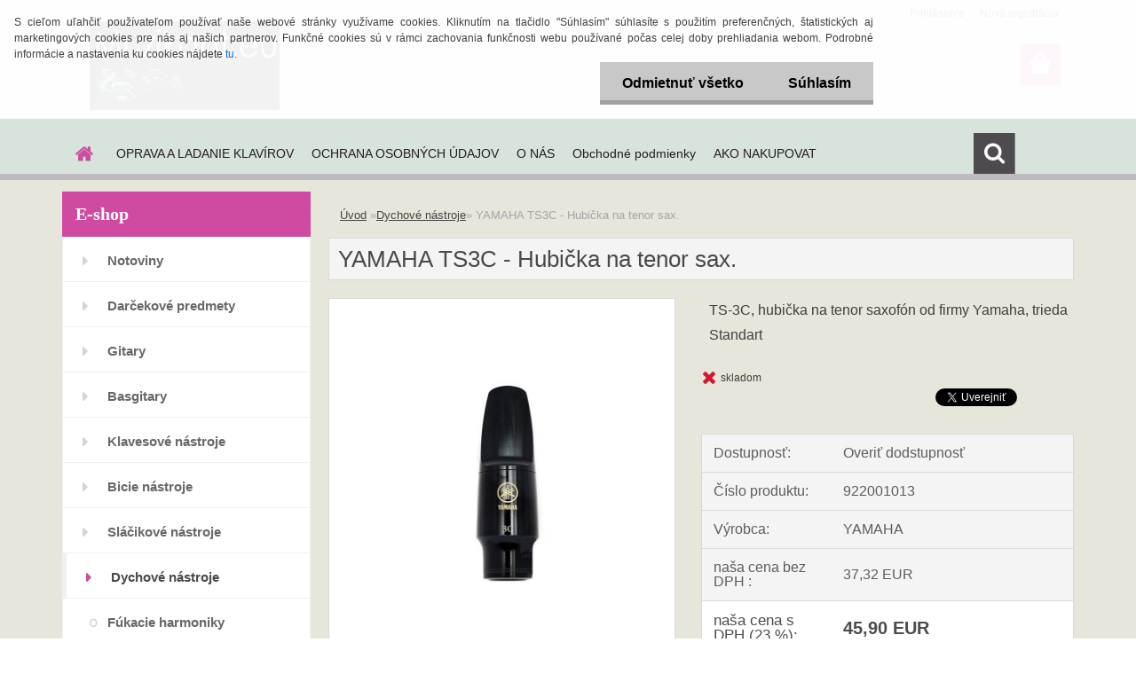

--- FILE ---
content_type: text/html; charset=utf-8
request_url: https://www.muzikant.eu/muzikant/eshop/4-1-Dychove-nastroje/0/5/1188-YAMAHA-TS3C-Hubicka-na-tenor-sax
body_size: 18415
content:

    <!DOCTYPE html>
    <html xmlns:og="http://ogp.me/ns#" xmlns:fb="http://www.facebook.com/2008/fbml" lang="sk" class="tmpl__3rs13">
      <head>
          <script>
              window.cookie_preferences = getCookieSettings('cookie_preferences');
              window.cookie_statistics = getCookieSettings('cookie_statistics');
              window.cookie_marketing = getCookieSettings('cookie_marketing');

              function getCookieSettings(cookie_name) {
                  if (document.cookie.length > 0)
                  {
                      cookie_start = document.cookie.indexOf(cookie_name + "=");
                      if (cookie_start != -1)
                      {
                          cookie_start = cookie_start + cookie_name.length + 1;
                          cookie_end = document.cookie.indexOf(";", cookie_start);
                          if (cookie_end == -1)
                          {
                              cookie_end = document.cookie.length;
                          }
                          return unescape(document.cookie.substring(cookie_start, cookie_end));
                      }
                  }
                  return false;
              }
          </script>
                    <script async src="https://www.googletagmanager.com/gtag/js?id=K4S6ZZ3"></script>
                            <script>
                    window.dataLayer = window.dataLayer || [];
                    function gtag(){dataLayer.push(arguments)};
                    gtag('consent', 'default', {
                        'ad_storage': String(window.cookie_marketing) !== 'false' ? 'granted' : 'denied',
                        'analytics_storage': String(window.cookie_statistics) !== 'false' ? 'granted' : 'denied',
                        'ad_personalization': String(window.cookie_statistics) !== 'false' ? 'granted' : 'denied',
                        'ad_user_data': String(window.cookie_statistics) !== 'false' ? 'granted' : 'denied'
                    });
                    dataLayer.push({
                        'event': 'default_consent'
                    });
                </script>
                    <script>(function(w,d,s,l,i){w[l]=w[l]||[];w[l].push({'gtm.start':
          new Date().getTime(),event:'gtm.js'});var f=d.getElementsByTagName(s)[0],
        j=d.createElement(s),dl=l!='dataLayer'?'&l='+l:'';j.async=true;j.src=
        'https://www.googletagmanager.com/gtm.js?id='+i+dl;f.parentNode.insertBefore(j,f);
      })(window,document,'script','dataLayer','GTM-K4S6ZZ3');
        window.dataLayer = window.dataLayer || [];
        window.dataLayer.push({
            event: 'eec.pageview',
            clientIP: '18.224.251.XX'
        });

    </script>
            <title>Dychové nástroje | YAMAHA TS3C - Hubička na tenor sax. | Muzikant.eu -  hudobné nástroje, ladenie a oprava klavírov </title>
        <script type="text/javascript">var action_unavailable='action_unavailable';var id_language = 'sk';var id_country_code = 'SK';var language_code = 'sk-SK';var path_request = '/request.php';var type_request = 'POST';var cache_break = "2519"; var enable_console_debug = false; var enable_logging_errors = false;var administration_id_language = 'sk';var administration_id_country_code = 'SK';</script>          <script type="text/javascript" src="//ajax.googleapis.com/ajax/libs/jquery/1.8.3/jquery.min.js"></script>
          <script type="text/javascript" src="//code.jquery.com/ui/1.12.1/jquery-ui.min.js" ></script>
                  <script src="/wa_script/js/jquery.hoverIntent.minified.js?_=2025-01-22-11-52" type="text/javascript"></script>
        <script type="text/javascript" src="/admin/jscripts/jquery.qtip.min.js?_=2025-01-22-11-52"></script>
                  <script src="/wa_script/js/jquery.selectBoxIt.min.js?_=2025-01-22-11-52" type="text/javascript"></script>
                  <script src="/wa_script/js/bs_overlay.js?_=2025-01-22-11-52" type="text/javascript"></script>
        <script src="/wa_script/js/bs_design.js?_=2025-01-22-11-52" type="text/javascript"></script>
        <script src="/admin/jscripts/wa_translation.js?_=2025-01-22-11-52" type="text/javascript"></script>
        <link rel="stylesheet" type="text/css" href="/css/jquery.selectBoxIt.wa_script.css?_=2025-01-22-11-52" media="screen, projection">
        <link rel="stylesheet" type="text/css" href="/css/jquery.qtip.lupa.css?_=2025-01-22-11-52">
        
                  <script src="/wa_script/js/jquery.colorbox-min.js?_=2025-01-22-11-52" type="text/javascript"></script>
          <link rel="stylesheet" type="text/css" href="/css/colorbox.css?_=2025-01-22-11-52">
          <script type="text/javascript">
            jQuery(document).ready(function() {
              (function() {
                function createGalleries(rel) {
                  var regex = new RegExp(rel + "\\[(\\d+)]"),
                      m, group = "g_" + rel, groupN;
                  $("a[rel*=" + rel + "]").each(function() {
                    m = regex.exec(this.getAttribute("rel"));
                    if(m) {
                      groupN = group + m[1];
                    } else {
                      groupN = group;
                    }
                    $(this).colorbox({
                      rel: groupN,
                      slideshow:true,
                       maxWidth: "85%",
                       maxHeight: "85%",
                       returnFocus: false
                    });
                  });
                }
                createGalleries("lytebox");
                createGalleries("lyteshow");
              })();
            });</script>
          <script type="text/javascript">
      function init_products_hovers()
      {
        jQuery(".product").hoverIntent({
          over: function(){
            jQuery(this).find(".icons_width_hack").animate({width: "130px"}, 300, function(){});
          } ,
          out: function(){
            jQuery(this).find(".icons_width_hack").animate({width: "10px"}, 300, function(){});
          },
          interval: 40
        });
      }
      jQuery(document).ready(function(){

        jQuery(".param select, .sorting select").selectBoxIt();

        jQuery(".productFooter").click(function()
        {
          var $product_detail_link = jQuery(this).parent().find("a:first");

          if($product_detail_link.length && $product_detail_link.attr("href"))
          {
            window.location.href = $product_detail_link.attr("href");
          }
        });
        init_products_hovers();
        
        ebar_details_visibility = {};
        ebar_details_visibility["user"] = false;
        ebar_details_visibility["basket"] = false;

        ebar_details_timer = {};
        ebar_details_timer["user"] = setTimeout(function(){},100);
        ebar_details_timer["basket"] = setTimeout(function(){},100);

        function ebar_set_show($caller)
        {
          var $box_name = $($caller).attr("id").split("_")[0];

          ebar_details_visibility["user"] = false;
          ebar_details_visibility["basket"] = false;

          ebar_details_visibility[$box_name] = true;

          resolve_ebar_set_visibility("user");
          resolve_ebar_set_visibility("basket");
        }

        function ebar_set_hide($caller)
        {
          var $box_name = $($caller).attr("id").split("_")[0];

          ebar_details_visibility[$box_name] = false;

          clearTimeout(ebar_details_timer[$box_name]);
          ebar_details_timer[$box_name] = setTimeout(function(){resolve_ebar_set_visibility($box_name);},300);
        }

        function resolve_ebar_set_visibility($box_name)
        {
          if(   ebar_details_visibility[$box_name]
             && jQuery("#"+$box_name+"_detail").is(":hidden"))
          {
            jQuery("#"+$box_name+"_detail").slideDown(300);
          }
          else if(   !ebar_details_visibility[$box_name]
                  && jQuery("#"+$box_name+"_detail").not(":hidden"))
          {
            jQuery("#"+$box_name+"_detail").slideUp(0, function() {
              $(this).css({overflow: ""});
            });
          }
        }

        
        jQuery("#user_icon, #basket_icon").hoverIntent({
          over: function(){
            ebar_set_show(this);
            
          } ,
          out: function(){
            ebar_set_hide(this);
          },
          interval: 40
        });
        
        jQuery("#user_icon").click(function(e)
        {
          if(jQuery(e.target).attr("id") == "user_icon")
          {
            window.location.href = "https://www.muzikant.eu/muzikant/e-login/";
          }
        });

        jQuery("#basket_icon").click(function(e)
        {
          if(jQuery(e.target).attr("id") == "basket_icon")
          {
            window.location.href = "https://www.muzikant.eu/muzikant/e-basket/";
          }
        });
      
      });
    </script>        <meta http-equiv="Content-language" content="sk">
        <meta http-equiv="Content-Type" content="text/html; charset=utf-8">
        <meta name="language" content="slovak">
        <meta name="keywords" content="yamaha,ts3c,hubička,tenor,sax.">
        <meta name="description" content="TS-3C, hubička na tenor saxofón od firmy Yamaha, trieda Standart
 
3C - Vhodné pre začiatočníkov. Pomáha odhaliť výrazný, jasný zvuk s dobrým ohlasom">
        <meta name="revisit-after" content="1 Days">
        <meta name="distribution" content="global">
        <meta name="expires" content="never">
                  <meta name="expires" content="never">
                    <link rel="previewimage" href="https://www.muzikant.eu/fotky16521/fotos/_vyr_1188ts3c.jpg" />
                    <link rel="canonical" href="https://www.muzikant.eu/muzikant/eshop/4-1-Dychove-nastroje/0/5/1188-YAMAHA-TS3C-Hubicka-na-tenor-sax"/>
          <meta property="og:image" content="http://www.muzikant.eu/fotky16521/fotos/_vyrn_1188ts3c.jpg" />
<meta property="og:image:secure_url" content="https://www.muzikant.eu/fotky16521/fotos/_vyrn_1188ts3c.jpg" />
<meta property="og:image:type" content="image/jpeg" />
<meta property="og:url" content="http://www.muzikant.eu/muzikant/eshop/4-1-Dychove-nastroje/0/5/1188-YAMAHA-TS3C-Hubicka-na-tenor-sax" />
<meta property="og:title" content="YAMAHA TS3C - Hubička na tenor sax." />
<meta property="og:description" content="TS-3C, hubička na tenor saxofón od firmy Yamaha, trieda Standart
 
3C - Vhodné pre začiatočníkov. Pomáha odhaliť výrazný, jasný zvuk s dobrým ohlasom" />
<meta property="og:type" content="product" />
<meta property="og:site_name" content="Muzikant.eu -  hudobné nástroje, ladenie a oprava klavírov " />

<meta name="google-site-verification" content="C0U3MP7yrXZ-_WY8QTeDCVzQIUUw_z4BE0q7x6ej2uc"/>            <meta name="robots" content="index, follow">
                    <link rel="stylesheet" type="text/css" href="/css/lang_dependent_css/lang_sk.css?_=2025-01-22-11-52" media="screen, projection">
                <link rel='stylesheet' type='text/css' href='/wa_script/js/styles.css?_=2025-01-22-11-52'>
        <script language='javascript' type='text/javascript' src='/wa_script/js/javascripts.js?_=2025-01-22-11-52'></script>
        <script language='javascript' type='text/javascript' src='/wa_script/js/check_tel.js?_=2025-01-22-11-52'></script>
          <script src="/assets/javascripts/buy_button.js?_=2025-01-22-11-52"></script>
            <script type="text/javascript" src="/wa_script/js/bs_user.js?_=2025-01-22-11-52"></script>
        <script type="text/javascript" src="/wa_script/js/bs_fce.js?_=2025-01-22-11-52"></script>
        <script type="text/javascript" src="/wa_script/js/bs_fixed_bar.js?_=2025-01-22-11-52"></script>
        <script type="text/javascript" src="/bohemiasoft/js/bs.js?_=2025-01-22-11-52"></script>
        <script src="/wa_script/js/jquery.number.min.js?_=2025-01-22-11-52" type="text/javascript"></script>
        <script type="text/javascript">
            BS.User.id = 16521;
            BS.User.domain = "muzikant";
            BS.User.is_responsive_layout = true;
            BS.User.max_search_query_length = 50;
            BS.User.max_autocomplete_words_count = 5;

            WA.Translation._autocompleter_ambiguous_query = ' Hľadaný výraz je pre našeptávač príliš všeobecný. Zadajte prosím ďalšie znaky, slová alebo pokračujte odoslaním formulára pre vyhľadávanie.';
            WA.Translation._autocompleter_no_results_found = ' Neboli nájdené žiadne produkty ani kategórie.';
            WA.Translation._error = " Chyba";
            WA.Translation._success = " Úspech";
            WA.Translation._warning = " Upozornenie";
            WA.Translation._multiples_inc_notify = '<p class="multiples-warning"><strong>Tento produkt je možné objednať iba v násobkoch #inc#. </strong><br><small>Vami zadaný počet kusov bol navýšený podľa tohto násobku.</small></p>';
            WA.Translation._shipping_change_selected = " Zmeniť...";
            WA.Translation._shipping_deliver_to_address = "_shipping_deliver_to_address";

            BS.Design.template = {
              name: "3rs13",
              is_selected: function(name) {
                if(Array.isArray(name)) {
                  return name.indexOf(this.name) > -1;
                } else {
                  return name === this.name;
                }
              }
            };
            BS.Design.isLayout3 = true;
            BS.Design.templates = {
              TEMPLATE_ARGON: "argon",TEMPLATE_NEON: "neon",TEMPLATE_CARBON: "carbon",TEMPLATE_XENON: "xenon",TEMPLATE_AURUM: "aurum",TEMPLATE_CUPRUM: "cuprum",TEMPLATE_ERBIUM: "erbium",TEMPLATE_CADMIUM: "cadmium",TEMPLATE_BARIUM: "barium",TEMPLATE_CHROMIUM: "chromium",TEMPLATE_SILICIUM: "silicium",TEMPLATE_IRIDIUM: "iridium",TEMPLATE_INDIUM: "indium",TEMPLATE_OXYGEN: "oxygen",TEMPLATE_HELIUM: "helium",TEMPLATE_FLUOR: "fluor",TEMPLATE_FERRUM: "ferrum",TEMPLATE_TERBIUM: "terbium",TEMPLATE_URANIUM: "uranium",TEMPLATE_ZINCUM: "zincum",TEMPLATE_CERIUM: "cerium",TEMPLATE_KRYPTON: "krypton",TEMPLATE_THORIUM: "thorium",TEMPLATE_ETHERUM: "etherum",TEMPLATE_KRYPTONIT: "kryptonit",TEMPLATE_TITANIUM: "titanium",TEMPLATE_PLATINUM: "platinum"            };
        </script>
                  <script src="/js/progress_button/modernizr.custom.js"></script>
                      <link rel="stylesheet" type="text/css" href="/bower_components/owl.carousel/dist/assets/owl.carousel.min.css" />
            <link rel="stylesheet" type="text/css" href="/bower_components/owl.carousel/dist/assets/owl.theme.default.min.css" />
            <script src="/bower_components/owl.carousel/dist/owl.carousel.min.js"></script>
                    <link rel="stylesheet" type="text/css" href="//static.bohemiasoft.com/jave/style.css?_=2025-01-22-11-52" media="screen">
                    <link rel="stylesheet" type="text/css" href="/css/font-awesome.4.7.0.min.css" media="screen">
          <link rel="stylesheet" type="text/css" href="/sablony/nove/3rs13/3rs13pink/css/product_var3.css?_=2025-01-22-11-52" media="screen">
                    <link rel="stylesheet"
                type="text/css"
                id="tpl-editor-stylesheet"
                href="/sablony/nove/3rs13/3rs13pink/css/colors.css?_=2025-01-22-11-52"
                media="screen">

          <meta name="viewport" content="width=device-width, initial-scale=1.0">
          <link rel="stylesheet" 
                   type="text/css" 
                   href="https://static.bohemiasoft.com/custom-css/argon.css?_1764923345" 
                   media="screen"><style type="text/css">
               <!--#site_logo{
                  width: 275px;
                  height: 100px;
                  background-image: url('/fotky16521/design_setup/images/custom_image_logo.jpg?cache_time=1660833782');
                  background-repeat: no-repeat;
                  
                }html body .myheader { 
          background-image: none;
          border: black;
          background-repeat: repeat;
          background-position: 0px 0px;
          background-color: #d7e4db;
        }#page_background{
                  background-image: none;
                  background-repeat: repeat;
                  background-position: 0px 0px;
                  background-color: #e6e6db;
                }.bgLupa{
                  padding: 0;
                  border: none;
                }

 :root { 
 }
-->
                </style>          <script type="text/javascript" src="/admin/jscripts/wa_dialogs.js?_=2025-01-22-11-52"></script>
            <script>
      $(document).ready(function() {
        if (getCookie('show_cookie_message' + '_16521_sk') != 'no') {
          if($('#cookies-agreement').attr('data-location') === '0')
          {
            $('.cookies-wrapper').css("top", "0px");
          }
          else
          {
            $('.cookies-wrapper').css("bottom", "0px");
          }
          $('.cookies-wrapper').show();
        }

        $('#cookies-notify__close').click(function() {
          setCookie('show_cookie_message' + '_16521_sk', 'no');
          $('#cookies-agreement').slideUp();
          $("#masterpage").attr("style", "");
          setCookie('cookie_preferences', 'true');
          setCookie('cookie_statistics', 'true');
          setCookie('cookie_marketing', 'true');
          window.cookie_preferences = true;
          window.cookie_statistics = true;
          window.cookie_marketing = true;
          if(typeof gtag === 'function') {
              gtag('consent', 'update', {
                  'ad_storage': 'granted',
                  'analytics_storage': 'granted',
                  'ad_user_data': 'granted',
                  'ad_personalization': 'granted'
              });
          }
         return false;
        });

        $("#cookies-notify__disagree").click(function(){
            save_preferences();
        });

        $('#cookies-notify__preferences-button-close').click(function(){
            var cookies_notify_preferences = $("#cookies-notify-checkbox__preferences").is(':checked');
            var cookies_notify_statistics = $("#cookies-notify-checkbox__statistics").is(':checked');
            var cookies_notify_marketing = $("#cookies-notify-checkbox__marketing").is(':checked');
            save_preferences(cookies_notify_preferences, cookies_notify_statistics, cookies_notify_marketing);
        });

        function save_preferences(preferences = false, statistics = false, marketing = false)
        {
            setCookie('show_cookie_message' + '_16521_sk', 'no');
            $('#cookies-agreement').slideUp();
            $("#masterpage").attr("style", "");
            setCookie('cookie_preferences', preferences);
            setCookie('cookie_statistics', statistics);
            setCookie('cookie_marketing', marketing);
            window.cookie_preferences = preferences;
            window.cookie_statistics = statistics;
            window.cookie_marketing = marketing;
            if(marketing && typeof gtag === 'function')
            {
                gtag('consent', 'update', {
                    'ad_storage': 'granted'
                });
            }
            if(statistics && typeof gtag === 'function')
            {
                gtag('consent', 'update', {
                    'analytics_storage': 'granted',
                    'ad_user_data': 'granted',
                    'ad_personalization': 'granted',
                });
            }
            if(marketing === false && BS && BS.seznamIdentity) {
                BS.seznamIdentity.clearIdentity();
            }
        }

        /**
         * @param {String} cookie_name
         * @returns {String}
         */
        function getCookie(cookie_name) {
          if (document.cookie.length > 0)
          {
            cookie_start = document.cookie.indexOf(cookie_name + "=");
            if (cookie_start != -1)
            {
              cookie_start = cookie_start + cookie_name.length + 1;
              cookie_end = document.cookie.indexOf(";", cookie_start);
              if (cookie_end == -1)
              {
                cookie_end = document.cookie.length;
              }
              return unescape(document.cookie.substring(cookie_start, cookie_end));
            }
          }
          return "";
        }
        
        /**
         * @param {String} cookie_name
         * @param {String} value
         */
        function setCookie(cookie_name, value) {
          var time = new Date();
          time.setTime(time.getTime() + 365*24*60*60*1000); // + 1 rok
          var expires = "expires="+time.toUTCString();
          document.cookie = cookie_name + "=" + escape(value) + "; " + expires + "; path=/";
        }
      });
    </script>
            <script type="text/javascript" src="/wa_script/js/search_autocompleter.js?_=2025-01-22-11-52"></script>
                <link rel="stylesheet" type="text/css" href="/assets/vendor/magnific-popup/magnific-popup.css" />
      <script src="/assets/vendor/magnific-popup/jquery.magnific-popup.js"></script>
      <script type="text/javascript">
        BS.env = {
          decPoint: ",",
          basketFloatEnabled: false        };
      </script>
      <script type="text/javascript" src="/node_modules/select2/dist/js/select2.min.js"></script>
      <script type="text/javascript" src="/node_modules/maximize-select2-height/maximize-select2-height.min.js"></script>
      <script type="text/javascript">
        (function() {
          $.fn.select2.defaults.set("language", {
            noResults: function() {return " Žiadny záznam nebol nájdený"},
            inputTooShort: function(o) {
              var n = o.minimum - o.input.length;
              return "_input_too_short".replace("#N#", n);
            }
          });
          $.fn.select2.defaults.set("width", "100%")
        })();

      </script>
      <link type="text/css" rel="stylesheet" href="/node_modules/select2/dist/css/select2.min.css" />
      <script type="text/javascript" src="/wa_script/js/countdown_timer.js?_=2025-01-22-11-52"></script>
      <script type="text/javascript" src="/wa_script/js/app.js?_=2025-01-22-11-52"></script>
      <script type="text/javascript" src="/node_modules/jquery-validation/dist/jquery.validate.min.js"></script>

      
          </head>
      <body class="lang-sk layout3 not-home page-product-detail page-product-1188 basket-empty slider_available template-slider-custom vat-payer-y alternative-currency-n" >
      <!-- Google Tag Manager (noscript) end -->
    <noscript><iframe src="https://www.googletagmanager.com/ns.html?id=GTM-K4S6ZZ3"
                      height="0" width="0" style="display:none;visibility:hidden"></iframe></noscript>
    <!-- End Google Tag Manager (noscript) -->
          <a name="topweb"></a>
            <div id="cookies-agreement" class="cookies-wrapper" data-location="0"
         >
      <div class="cookies-notify-background"></div>
      <div class="cookies-notify" style="display:block!important;">
        <div class="cookies-notify__bar">
          <div class="cookies-notify__bar1">
            <div class="cookies-notify__text"
                                 >
                S cieľom uľahčiť používateľom používať naše webové stránky využívame cookies. Kliknutím na tlačidlo "Súhlasím" súhlasíte s použitím preferenčných, štatistických aj marketingových cookies pre nás aj našich partnerov. Funkčné cookies sú v rámci zachovania funkčnosti webu používané počas celej doby prehliadania webom. Podrobné informácie a nastavenia ku cookies nájdete <span class="cookies-notify__detail_button">tu</span>.            </div>
            <div class="cookies-notify__button">
                <a href="#" id="cookies-notify__disagree" class="secondary-btn"
                   style="color: #000000;
                           background-color: #c8c8c8;
                           opacity: 1"
                >Odmietnuť všetko</a>
              <a href="#" id="cookies-notify__close"
                 style="color: #000000;
                        background-color: #c8c8c8;
                        opacity: 1"
                >Súhlasím</a>
            </div>
          </div>
                        <div class="cookies-notify__detail_box hidden"
                             >
                <div id="cookies-nofify__close_detail"> Zavrieť</div>
                <div>
                    <br />
                    <b> Čo sú cookies?</b><br />
                    <span> Cookies sú krátke textové informácie, ktoré sú uložené vo Vašom prehliadači. Tieto informácie bežne používajú všetky webové stránky a ich prechádzaním dochádza k ukladaniu cookies. Pomocou partnerských skriptov, ktoré môžu stránky používať (napríklad Google analytics</span><br /><br />
                    <b> Ako môžem nastaviť prácu webu s cookies?</b><br />
                    <span> Napriek tomu, že odporúčame povoliť používanie všetkých typov cookies, prácu webu s nimi môžete nastaviť podľa vlastných preferencií pomocou checkboxov zobrazených nižšie. Po odsúhlasení nastavenia práce s cookies môžete zmeniť svoje rozhodnutie zmazaním či editáciou cookies priamo v nastavení Vášho prehliadača. Podrobnejšie informácie k premazaniu cookies nájdete v Pomocníkovi Vášho prehliadača.</span>
                </div>
                <div class="cookies-notify__checkboxes"
                                    >
                    <div class="checkbox-custom checkbox-default cookies-notify__checkbox">
                        <input type="checkbox" id="cookies-notify-checkbox__functional" checked disabled />
                        <label for="cookies-notify-checkbox__functional" class="cookies-notify__checkbox_label"> Nutné</label>
                    </div>
                    <div class="checkbox-custom checkbox-default cookies-notify__checkbox">
                        <input type="checkbox" id="cookies-notify-checkbox__preferences" checked />
                        <label for="cookies-notify-checkbox__preferences" class="cookies-notify__checkbox_label"> Preferenčné</label>
                    </div>
                    <div class="checkbox-custom checkbox-default cookies-notify__checkbox">
                        <input type="checkbox" id="cookies-notify-checkbox__statistics" checked />
                        <label for="cookies-notify-checkbox__statistics" class="cookies-notify__checkbox_label"> Štatistické</label>
                    </div>
                    <div class="checkbox-custom checkbox-default cookies-notify__checkbox">
                        <input type="checkbox" id="cookies-notify-checkbox__marketing" checked />
                        <label for="cookies-notify-checkbox__marketing" class="cookies-notify__checkbox_label"> Marketingové</label>
                    </div>
                </div>
                <div id="cookies-notify__cookie_types">
                    <div class="cookies-notify__cookie_type cookie-active" data-type="functional">
                         Nutné (13)
                    </div>
                    <div class="cookies-notify__cookie_type" data-type="preferences">
                         Preferenčné (1)
                    </div>
                    <div class="cookies-notify__cookie_type" data-type="statistics">
                         Štatistické (15)
                    </div>
                    <div class="cookies-notify__cookie_type" data-type="marketing">
                         Marketingové (15)
                    </div>
                    <div class="cookies-notify__cookie_type" data-type="unclassified">
                         Neklasifikované (7)
                    </div>
                </div>
                <div id="cookies-notify__cookie_detail">
                    <div class="cookie-notify__cookie_description">
                        <span id="cookie-notify__description_functional" class="cookie_description_active"> Tieto informácie sú nevyhnutné k správnemu chodu webovej stránky ako napríklad vkladanie tovaru do košíka, uloženie vyplnených údajov alebo prihlásenie do zákazníckej sekcie.</span>
                        <span id="cookie-notify__description_preferences" class="hidden"> Tieto cookies umožnia prispôsobiť správanie alebo vzhľad stránky podľa Vašich potrieb, napríklad voľba jazyka.</span>
                        <span id="cookie-notify__description_statistics" class="hidden"> Vďaka týmto cookies môžu majitelia aj developeri webu viac porozumieť správaniu užívateľov a vyvijať stránku tak, aby bola čo najviac prozákaznícka. Teda aby ste čo najrýchlejšie našli hľadaný tovar alebo čo najľahšie dokončili jeho nákup.</span>
                        <span id="cookie-notify__description_marketing" class="hidden"> Tieto informácie umožnia personalizovať zobrazenie ponúk priamo pre Vás vďaka historickej skúsenosti prehliadania predchádzajúcich stránok a ponúk.</span>
                        <span id="cookie-notify__description_unclassified" class="hidden"> Tieto cookies zatiaľ neboli roztriedené do vlastnej kategórie.</span>
                    </div>
                    <style>
                        #cookies-notify__cookie_detail_table td
                        {
                            color: #ffffff                        }
                    </style>
                    <table class="table" id="cookies-notify__cookie_detail_table">
                        <thead>
                            <tr>
                                <th> Meno</th>
                                <th> Účel</th>
                                <th> Vypršanie</th>
                            </tr>
                        </thead>
                        <tbody>
                                                    <tr>
                                <td>show_cookie_message</td>
                                <td>Ukladá informácie o potrebe zobrazenia cookie lišty</td>
                                <td>1 rok</td>
                            </tr>
                                                        <tr>
                                <td>__zlcmid</td>
                                <td>Tento súbor cookie sa používa na uloženie identity návštevníka počas návštev a preferencie návštevníka deaktivovať našu funkciu živého chatu. </td>
                                <td>1 rok</td>
                            </tr>
                                                        <tr>
                                <td>__cfruid</td>
                                <td>Tento súbor cookie je súčasťou služieb poskytovaných spoločnosťou Cloudflare – vrátane vyrovnávania záťaže, doručovania obsahu webových stránok a poskytovania pripojenia DNS pre prevádzkovateľov webových stránok. </td>
                                <td>relácie</td>
                            </tr>
                                                        <tr>
                                <td>_auth</td>
                                <td>Zaisťuje bezpečnosť prehliadania návštevníkov tým, že zabraňuje falšovaniu požiadaviek medzi stránkami. Tento súbor cookie je nevyhnutný pre bezpečnosť webu a návštevníka. </td>
                                <td>1 rok</td>
                            </tr>
                                                        <tr>
                                <td>csrftoken</td>
                                <td>Pomáha predchádzať útokom Cross-Site Request Forgery (CSRF).</td>
                                <td>1 rok</td>
                            </tr>
                                                        <tr>
                                <td>PHPSESSID</td>
                                <td>Zachováva stav užívateľskej relácie naprieč požiadavkami na stránky. </td>
                                <td>relácie</td>
                            </tr>
                                                        <tr>
                                <td>rc::a</td>
                                <td>Tento súbor cookie sa používa na rozlíšenie medzi ľuďmi a robotmi. To je výhodné pre web, aby
vytvárať platné správy o používaní ich webových stránok. </td>
                                <td>persistentní</td>
                            </tr>
                                                        <tr>
                                <td>rc::c</td>
                                <td>Tento súbor cookie sa používa na rozlíšenie medzi ľuďmi a robotmi. </td>
                                <td>relácie</td>
                            </tr>
                                                        <tr>
                                <td>AWSALBCORS</td>
                                <td>Registruje, ktorý server-cluster obsluhuje návštevníka. To sa používa v kontexte s vyrovnávaním záťaže, aby sa optimalizovala užívateľská skúsenosť. </td>
                                <td>6 dnů</td>
                            </tr>
                                                        <tr>
                                <td>18plus_allow_access#</td>
                                <td>Ukladá informáciu o odsúhlasení okna 18+ pre web.</td>
                                <td>neznámy</td>
                            </tr>
                                                        <tr>
                                <td>18plus_cat#</td>
                                <td>Ukladá informáciu o odsúhlasení okna 18+ pre kategóriu.</td>
                                <td>neznámy</td>
                            </tr>
                                                        <tr>
                                <td>bs_slide_menu</td>
                                <td></td>
                                <td>neznámy</td>
                            </tr>
                                                        <tr>
                                <td>left_menu</td>
                                <td>Ukladá informáciu o spôsobe zobrazenia ľavého menu.</td>
                                <td>neznámy</td>
                            </tr>
                                                    </tbody>
                    </table>
                    <div class="cookies-notify__button">
                        <a href="#" id="cookies-notify__preferences-button-close"
                           style="color: #000000;
                                background-color: #c8c8c8;
                                opacity: 1">
                            Uložiť nastavenia                        </a>
                    </div>
                </div>
            </div>
                    </div>
      </div>
    </div>
    
  <div id="responsive_layout_large"></div><div id="page">    <script type="text/javascript">
      var responsive_articlemenu_name = ' Menu';
      var responsive_eshopmenu_name = ' E-shop';
    </script>
        <link rel="stylesheet" type="text/css" href="/css/masterslider.css?_=2025-01-22-11-52" media="screen, projection">
    <script type="text/javascript" src="/js/masterslider.min.js"></script>
    <div class="myheader">
                <div class="navigate_bar">
            <div class="logo-wrapper">
            <a id="site_logo" href="//www.muzikant.eu" class="mylogo" aria-label="Logo"></a>
    </div>
                        <!--[if IE 6]>
    <style>
    #main-menu ul ul{visibility:visible;}
    </style>
    <![endif]-->

    
    <div id="topmenu"><!-- TOPMENU -->
            <div id="main-menu" class="">
                 <ul>
            <li class="eshop-menu-home">
              <a href="//www.muzikant.eu" class="top_parent_act" aria-label="Homepage">
                              </a>
            </li>
          </ul>
          
<ul><li class="eshop-menu-5 eshop-menu-order-1 eshop-menu-odd"><a href="/muzikant/5-OPRAVA-A-LADANIE-KLAVIROV"  class="top_parent">OPRAVA A LADANIE KLAVÍROV </a>
</li></ul>
<ul><li class="eshop-menu-6 eshop-menu-order-2 eshop-menu-even"><a href="/muzikant/6-OCHRANA-OSOBNYCH-UDAJOV"  class="top_parent">OCHRANA OSOBNÝCH ÚDAJOV</a>
</li></ul>
<ul><li class="eshop-menu-1 eshop-menu-order-3 eshop-menu-odd"><a href="/muzikant/1-O-NAS"  class="top_parent">O NÁS</a> <ul><!--[if lte IE 7]><table><tr><td><![endif]--> <li class="eshop-submenu-1"><a href="/muzikant/1-O-NAS/1-Podmenu-1" >Podmenu 1</a></li><li class="eshop-submenu-2"><a href="/muzikant/1-O-NAS/2-Podmenu-2" >Podmenu 2</a></li> <!--[if lte IE 7]></td></tr></table><![endif]--></ul> 
</li></ul>
<ul><li class="eshop-menu-3 eshop-menu-order-4 eshop-menu-even"><a href="/muzikant/3-Obchodne-podmienky"  class="top_parent">Obchodné podmienky</a>
</li></ul>
<ul><li class="eshop-menu-4 eshop-menu-order-5 eshop-menu-odd"><a href="/muzikant/4-AKO-NAKUPOVAT"  class="top_parent">AKO NAKUPOVAT</a>
</li></ul>      </div>
    </div><!-- END TOPMENU -->
        <div id="search">
      <form name="search" id="searchForm" action="/muzikant/search-engine.htm" method="GET" enctype="multipart/form-data">
        <label for="q" class="title_left2"> Hľadanie</label>
        <p>
          <input name="slovo" type="text" class="inputBox" id="q" placeholder=" Zadajte text vyhľadávania" maxlength="50">
          
          <input type="hidden" id="source_service" value="www.webareal.sk">
        </p>
        <div class="wrapper_search_submit">
          <input type="submit" class="search_submit" aria-label="search" name="search_submit" value="">
        </div>
        <div id="search_setup_area">
          <input id="hledatjak2" checked="checked" type="radio" name="hledatjak" value="2">
          <label for="hledatjak2">Hľadať v tovare</label>
          <br />
          <input id="hledatjak1"  type="radio" name="hledatjak" value="1">
          <label for="hledatjak1">Hľadať v článkoch</label>
                    <script type="text/javascript">
            function resolve_search_mode_visibility()
            {
              if (jQuery('form[name=search] input').is(':focus'))
              {
                if (jQuery('#search_setup_area').is(':hidden'))
                {
                  jQuery('#search_setup_area').slideDown(400);
                }
              }
              else
              {
                if (jQuery('#search_setup_area').not(':hidden'))
                {
                  jQuery('#search_setup_area').slideUp(400);
                }
              }
            }

            $('form[name=search] input').click(function() {
              this.focus();
            });

            jQuery('form[name=search] input')
                .focus(function() {
                  resolve_search_mode_visibility();
                })
                .blur(function() {
                  setTimeout(function() {
                    resolve_search_mode_visibility();
                  }, 1000);
                });

          </script>
                  </div>
      </form>
    </div>
          </div>
          </div>
    <script type="text/javascript" src="/wa_script/js/wz_tooltip.js"></script><div id="page_background">      <div class="hack-box"><!-- HACK MIN WIDTH FOR IE 5, 5.5, 6  -->
                  <div id="masterpage" ><!-- MASTER PAGE -->
              <div id="header">          </div><!-- END HEADER -->
          
  <div id="ebar" class="" >        <div id="ebar_set">
                <div id="user_icon">

                            <div id="user_detail">
                    <div id="user_arrow_tag"></div>
                    <div id="user_content_tag">
                        <div id="user_content_tag_bg">
                            <a href="/muzikant/e-login/"
                               class="elink user_login_text"
                               >
                               Prihlásenie                            </a>
                            <a href="/muzikant/e-register/"
                               class="elink user-logout user_register_text"
                               >
                               Nová registrácia                            </a>
                        </div>
                    </div>
                </div>
            
        </div>
        
                <div id="basket_icon" >
            <div id="basket_detail">
                <div id="basket_arrow_tag"></div>
                <div id="basket_content_tag">
                    <a id="quantity_tag" href="/muzikant/e-basket" rel="nofollow" class="elink"><span class="quantity_count">0</span></a>
                                    </div>
            </div>
        </div>
                <a id="basket_tag"
           href="muzikant/e-basket"
           rel="nofollow"
           class="elink">
            <span id="basket_tag_left">&nbsp;</span>
            <span id="basket_tag_right">
                0 ks            </span>
        </a>
                </div></div>          <div id="aroundpage"><!-- AROUND PAGE -->
            
      <!-- LEFT BOX -->
      <div id="left-box">
              <div class="menu-typ-1" id="left_eshop">
                <p class="title_left_eshop">E-shop</p>
          
        <div id="inleft_eshop">
          <div class="leftmenu2">
                <ul class="root-eshop-menu">
              <li class="leftmenuDef category-menu-9 category-menu-order-1 category-menu-odd">
          <a href="/muzikant/eshop/9-1-Notoviny">Notoviny</a>        </li>

                <li class="leftmenuDef category-menu-20 category-menu-order-2 category-menu-even">
          <a href="/muzikant/eshop/20-1-Darcekove-predmety">Darčekové predmety</a>        </li>

                <li class="leftmenuDef category-menu-1 category-menu-order-3 category-menu-odd">
          <a href="/muzikant/eshop/1-1-Gitary">Gitary</a>        </li>

                <li class="leftmenuDef category-menu-2 category-menu-order-4 category-menu-even">
          <a href="/muzikant/eshop/2-1-Basgitary">Basgitary</a>        </li>

                <li class="leftmenuDef category-menu-6 category-menu-order-5 category-menu-odd">
          <a href="/muzikant/eshop/6-1-Klavesove-nastroje">Klavesové nástroje</a>        </li>

                <li class="leftmenuDef category-menu-8 category-menu-order-6 category-menu-even">
          <a href="/muzikant/eshop/8-1-Bicie-nastroje">Bicie nástroje</a>        </li>

                <li class="leftmenuDef category-menu-5 category-menu-order-7 category-menu-odd">
          <a href="/muzikant/eshop/5-1-Slacikove-nastroje">Sláčikové nástroje</a>        </li>

                <li class="leftmenuAct category-menu-4 category-menu-order-8 category-menu-even">
          <a href="/muzikant/eshop/4-1-Dychove-nastroje">Dychové nástroje</a>        </li>

            <ul class="eshop-submenu level-2">
              <li class="leftmenu2sub category-submenu-40 masonry_item">
          <a href="/muzikant/eshop/4-1-Dychove-nastroje/40-2-Fukacie-harmoniky">Fúkacie harmoniky</a>        </li>

                <li class="leftmenu2sub category-submenu-46 masonry_item">
          <a href="/muzikant/eshop/4-1-Dychove-nastroje/46-2-Dychove-nastroje">Dychové nástroje</a>        </li>

            </ul>
      <style>
        #left-box .remove_point a::before
        {
          display: none;
        }
      </style>
            <li class="leftmenuDef category-menu-3 category-menu-order-9 category-menu-odd">
          <a href="/muzikant/eshop/3-1-Zvukova-technika">Zvuková technika</a>        </li>

                <li class="leftmenuDef category-menu-7 category-menu-order-10 category-menu-even">
          <a href="/muzikant/eshop/7-1-Ozvucovacia-technika-100V">Ozvučovacia technika 100V</a>        </li>

                <li class="leftmenuDef category-menu-13 category-menu-order-11 category-menu-odd">
          <a href="/muzikant/eshop/13-1-Akordeony">Akordeóny</a>        </li>

                <li class="leftmenuDef category-menu-12 category-menu-order-12 category-menu-even">
          <a href="/muzikant/eshop/12-1-Perkusie">Perkusie</a>        </li>

                <li class="leftmenuDef category-menu-15 category-menu-order-13 category-menu-odd">
          <a href="/muzikant/eshop/15-1-Konektory-a-redukcie">Konektory a redukcie</a>        </li>

                <li class="leftmenuDef category-menu-16 category-menu-order-14 category-menu-even">
          <a href="/muzikant/eshop/16-1-Led-svetla">Led svetlá</a>        </li>

                <li class="leftmenuDef category-menu-14 category-menu-order-15 category-menu-odd">
          <a href="/muzikant/eshop/14-1-Stojany-na-noty">Stojany na noty</a>        </li>

                <li class="leftmenuDef category-menu-17 category-menu-order-16 category-menu-even">
          <a href="/muzikant/eshop/17-1-Kable">Káble</a>        </li>

                <li class="leftmenuDef category-menu-18 category-menu-order-17 category-menu-odd">
          <a href="/muzikant/eshop/18-1-Dymostroje-penostroje-naplne">Dymostroje, penostroje, náplne</a>        </li>

                <li class="leftmenuDef category-menu-19 category-menu-order-18 category-menu-even">
          <a href="/muzikant/eshop/19-1-Lasery">Lasery</a>        </li>

            </ul>
      <style>
        #left-box .remove_point a::before
        {
          display: none;
        }
      </style>
              </div>
        </div>

        
        <div id="footleft1">
                  </div>

            </div>
          <div id="left3">
      <div id="inleft3_top"></div>
      <div id="inleft3">
        <div id="showHeurekaBadgeHere-2">
<p><img src="/fotky16521/AHOJ - Nákup na splátky.png" width="148" height="61" /></p>
<p></p>
</div>
<div> </div>
<script type="text/javascript">// <![CDATA[
var _hwq = _hwq || [];    _hwq.push(['setKey', '2459FAFA7C9CB91805149C67A7CE8B9A']);_hwq.push(['showWidget', '2', '7169', 'muzikant.eu', 'muzikant-eu']);(function() {    var ho = document.createElement('script'); ho.type = 'text/javascript'; ho.async = true;    ho.src = ('https:' == document.location.protocol ? 'https://ssl' : 'https://www') + '.heureka.sk/direct/i/gjs.php?n=wdgt&sak=2459FAFA7C9CB91805149C67A7CE8B9A';    var s = document.getElementsByTagName('script')[0]; s.parentNode.insertBefore(ho, s);})();
// ]]></script>              </div>
      <div id="inleft3_foot"></div>
    </div>
          </div><!-- END LEFT BOX -->
            <div id="right-box"><!-- RIGHT BOX2 -->
              </div><!-- END RIGHT BOX -->
      

            <hr class="hide">
                        <div id="centerpage2"><!-- CENTER PAGE -->
              <div id="incenterpage2"><!-- in the center -->
                <script type="text/javascript">
  var product_information = {
    id: '1188',
    name: 'YAMAHA TS3C - Hubička na tenor sax.',
    brand: '',
    price: '45.9',
    category: 'Dychové nástroje',
    is_variant: false,
    variant_id: 0  };
</script>
        <div id="fb-root"></div>
    <script>(function(d, s, id) {
            var js, fjs = d.getElementsByTagName(s)[0];
            if (d.getElementById(id)) return;
            js = d.createElement(s); js.id = id;
            js.src = "//connect.facebook.net/ sk_SK/all.js#xfbml=1&appId=";
            fjs.parentNode.insertBefore(js, fjs);
        }(document, 'script', 'facebook-jssdk'));</script>
      <script type="application/ld+json">
      {
        "@context": "http://schema.org",
        "@type": "Product",
                "name": "YAMAHA TS3C - Hubička na tenor sax.",
        "description": "TS-3C, hubička na tenor saxofón od firmy Yamaha, trieda Standart   3C - Vhodné pre začiatočníkov. Pomáha odhaliť výrazný,",
                "image": "https://www.muzikant.eu/fotky16521/fotos/_vyr_1188ts3c.jpg",
                "gtin13": "",
        "mpn": "",
        "sku": "922001013",
        "brand": "YAMAHA",

        "offers": {
            "@type": "Offer",
            "availability": "https://schema.org/OutOfStock",
            "price": "45.90",
"priceCurrency": "EUR",
"priceValidUntil": "2036-01-27",
            "url": "https://www.muzikant.eu/muzikant/eshop/4-1-Dychove-nastroje/0/5/1188-YAMAHA-TS3C-Hubicka-na-tenor-sax"
        }
      }
</script>
        <script type="text/javascript" src="/wa_script/js/bs_variants.js?date=2462013"></script>
  <script type="text/javascript" src="/wa_script/js/rating_system.js"></script>
  <script type="text/javascript">
    <!--
    $(document).ready(function () {
      BS.Variants.register_events();
      BS.Variants.id_product = 1188;
    });

    function ShowImage2(name, width, height, domen) {
      window.open("/wa_script/image2.php?soub=" + name + "&domena=" + domen, "", "toolbar=no,scrollbars=yes,location=no,status=no,width=" + width + ",height=" + height + ",resizable=1,screenX=20,screenY=20");
    }
    ;
    // --></script>
  <script type="text/javascript">
    <!--
    function Kontrola() {
      if (document.theForm.autor.value == "") {
        document.theForm.autor.focus();
        BS.ui.popMessage.alert("Musíte vyplniť svoje meno");
        return false;
      }
      if (document.theForm.email.value == "") {
        document.theForm.email.focus();
        BS.ui.popMessage.alert("Musíte vyplniť svoj email");
        return false;
      }
      if (document.theForm.titulek.value == "") {
        document.theForm.titulek.focus();
        BS.ui.popMessage.alert("Vyplňte názov príspevku");
        return false;
      }
      if (document.theForm.prispevek.value == "") {
        document.theForm.prispevek.focus();
        BS.ui.popMessage.alert("Zadajte text príspevku");
        return false;
      }
      if (document.theForm.captcha.value == "") {
        document.theForm.captcha.focus();
        BS.ui.popMessage.alert("Opíšte bezpečnostný kód");
        return false;
      }
      if (jQuery("#captcha_image").length > 0 && jQuery("#captcha_input").val() == "") {
        jQuery("#captcha_input").focus();
        BS.ui.popMessage.alert("Opíšte text z bezpečnostného obrázku");
        return false;
      }

      }

      -->
    </script>
          <script type="text/javascript" src="/wa_script/js/detail.js?date=2022-06-01"></script>
          <script type="text/javascript">
      product_price = "46";
    product_price_non_ceil =   "45.900";
    currency = "EUR";
    currency_position = "1";
    tax_subscriber = "a";
    ceny_jak = "0";
    desetiny = "2";
    dph = "23";
    currency_second = "";
    currency_second_rate = "0";
    lang = "";    </script>
        <div id="wherei"><!-- wherei -->
              <script src="https://www.pricemania.sk/najnizsiacena?shop=1&prod=1188" type="text/javascript"></script>
              <p>
        <a href="//www.muzikant.eu/muzikant">Úvod</a>
        <span class="arrow">&#187;</span><a href="//www.muzikant.eu/muzikant/eshop/4-1-Dychove-nastroje">Dychové nástroje</a><span class="arrow">&#187;</span>        <span class="active">YAMAHA TS3C - Hubička na tenor sax.</span>
      </p>
    </div><!-- END wherei -->
    <pre></pre>
        <div class="product-detail-container in-stock-n" > <!-- MICRODATA BOX -->
              <h1>YAMAHA TS3C - Hubička na tenor sax.</h1>
              <div class="detail-box-product" data-idn="52028832"><!--DETAIL BOX -->
                  <div class="product-status-place"><h2 class="second-product-name">TS-3C, hubička na tenor saxofón od firmy Yamaha, trieda Standart</h2>    <p class="product-status">
          </p>
    </div>                <div class="col-l"><!-- col-l-->
                        <div class="image"><!-- image-->
                                <a href="/fotky16521/fotos/_vyr_1188ts3c.jpg"
                   rel="lytebox"
                   title="YAMAHA TS3C - Hubička na tenor sax."
                   aria-label="YAMAHA TS3C - Hubička na tenor sax.">
                    <span class="img" id="magnify_src">
                      <img                               id="detail_src_magnifying_small"
                              src="/fotky16521/fotos/_vyr_1188ts3c.jpg"
                              width="200" border=0
                              alt="YAMAHA TS3C - Hubička na tenor sax."
                              title="YAMAHA TS3C - Hubička na tenor sax.">
                    </span>
                                        <span class="image_foot"><span class="ico_magnifier"
                                                     title="YAMAHA TS3C - Hubička na tenor sax.">&nbsp;</span></span>
                      
                                    </a>
                            </div>
              <!-- END image-->
              <div class="break"></div>
                      </div><!-- END col-l-->
        <div class="box-spc"><!-- BOX-SPC -->
          <div class="col-r"><!-- col-r-->
                          <div class="stock_no">skladom</div>
                          <div class="break"><p>&nbsp;</p></div>
                          <div class="social-box e-detail-social-box"><div id="social_facebook"><iframe src="//www.facebook.com/plugins/like.php?href=http%3A%2F%2Fwww.muzikant.eu%2Fmuzikant%2Feshop%2F4-1-Dychove-nastroje%2F0%2F5%2F1188-YAMAHA-TS3C-Hubicka-na-tenor-sax&amp;layout=standard&amp;show_faces=false&amp;width=260&amp;action=like&amp;font=lucida+grande&amp;colorscheme=light&amp;height=21" scrolling="no" frameborder="0" style="border:none; overflow:hidden; width: 260px; height:30px;" title="Facebook Likebox"></iframe></div><div id="social_twitter"><a href="//twitter.com/share" class="twitter-share-button" data-url="http://www.muzikant.eu/muzikant/eshop/4-1-Dychove-nastroje/0/5/1188-YAMAHA-TS3C-Hubicka-na-tenor-sax" data-text="YAMAHA TS3C - Hubička na tenor sax." data-count="horizontal">Tweet</a><script type="text/javascript" src="//platform.twitter.com/widgets.js"></script></div></div>
                                      <div class="detail-info"><!-- detail info-->
              <form style="margin: 0pt; padding: 0pt; vertical-align: bottom;"
                    action="/muzikant/eshop/4-1-Dychove-nastroje/0/6/1188" method="post">
                                <table class="cart" width="100%">
                  <col>
                  <col width="9%">
                  <col width="14%">
                  <col width="14%">
                  <tbody>
                                      <tr class="before_variants stock-line stock-line-stock_no">
                      <td class="stock-label" width="35%">Dostupnosť:</td>
                      <td colspan="3" width="65%" class="prices stock-cell">
                        <span class="fleft stock-text">Overiť dodstupnosť</span>
                        <input type="hidden" name="availability"
                               value="Overiť dodstupnosť">
                      </td>
                    </tr>
                                        <tr class="before_variants product-number">
                      <td width="35%" class="product-number-text">Číslo produktu: </td>
                      <td colspan="3" width="65%" class="prices product-number-text"><span class="fleft">
                            922001013</span>
                        <input type="hidden" name="number"
                               value="922001013">
                      </td>
                    </tr>
                                          <tr class="before_variants product-variants-1">
                        <td width="35%"
                            class="product-variants-text-1">Výrobca:  </td>
                        <td colspan="3" width="65%" class="product-variants-value-1">
                                                            <span class="fleft">
                                    YAMAHA                                </span>
                                                          <input type="hidden"
                                 name="Výrobca"
                                 value="YAMAHA">
                        </td>
                      </tr>
                      
                          <tr class="product-total-vat">
                        <td class="name-price-novat product-total-text">naša cena bez DPH                          :
                        </td>
                        <td colspan="3" class="prices product-total-value">
                              <span class="price-novat fleft">
      37,32&nbsp;EUR    </span>
    <input type="hidden" name="nase_cena" value="">
                            </td>
                      </tr>
                                            <tr class="total">
                        <td class="price-desc left">naša cena s DPH (23&nbsp;%):</td>
                        <td colspan="3" class="prices">
                          <div align="left" >
                                <span class="price-vat" content="EUR">
     <span class="price-value def_color" content="45,90">
        45,90&nbsp;EUR     </span>
    </span>
    <input type="hidden" name="nase_cena" value="">
                              </div>
                        </td>
                      </tr>
                                          <tr class="product-cart-info">
                      <td colspan="4">
                            <div class="fleft product-cart-info-text"><br>do košíka:</div>
    <div class="fright textright product-cart-info-value">
                          <input value="1" name="kusy" id="kusy" maxlength="6" size="6" type="text" data-product-info='{"count_type":0,"multiples":0}' class="quantity-input"  aria-label="kusy">
                <span class="count">&nbsp;
        ks      </span>&nbsp;
                        <input type="submit"
                 id="buy_btn"
                 class="product-cart-btn buy-button-action buy-button-action-17"
                 data-id="1188"
                 data-variant-id="0"
                 name="send_submit"
                 value="kúpiť"
          >
          <input type="hidden" id="buy_click" name="buy_click" value="detail">
                      <br>
                </div>
                          </td>
                    </tr>
                                    </tbody>
                </table>
                <input type="hidden" name="pageURL" value ="http://www.muzikant.eu/muzikant/eshop/4-1-Dychove-nastroje/0/5/1188-YAMAHA-TS3C-Hubicka-na-tenor-sax">              </form>
            </div><!-- END detail info-->
            <div class="break"></div>
          </div><!-- END col-r-->
        </div><!-- END BOX-SPC -->
              </div><!-- END DETAIL BOX -->
    </div><!-- MICRODATA BOX -->
    <div class="break"></div>
        <a name="anch1"></a>
    <div class="aroundbookmark"><!-- AROUND bookmark-->
    <ul class="bookmark"><!-- BOOKMARKS-->
    <li class="selected"><a rel="nofollow" href="/muzikant/eshop/4-1-Dychove-nastroje/0/5/1188-YAMAHA-TS3C-Hubicka-na-tenor-sax//description#anch1">Kompletné špecifikácie</a></li><li ><a rel="nofollow" href="/muzikant/eshop/4-1-Dychove-nastroje/0/5/1188-YAMAHA-TS3C-Hubicka-na-tenor-sax//download#anch1">Na stiahnutie</a></li><li ><a rel="nofollow" href="/muzikant/eshop/4-1-Dychove-nastroje/0/5/1188-YAMAHA-TS3C-Hubicka-na-tenor-sax//related#anch1">Súvisiaci tovar (4)</a></li><li ><a rel="nofollow" href="/muzikant/eshop/4-1-Dychove-nastroje/0/5/1188-YAMAHA-TS3C-Hubicka-na-tenor-sax//comment#anch1">Komentáre (0)</a></li>    </ul>
    <div class="part selected" id="description"><!--description-->
    <div class="spc">
    <p><span style="font-size: small;">TS-3C, hubička na tenor saxofón od firmy Yamaha, trieda Standart</span></p>
<p> </p>
<p><span>3C - Vhodné pre začiatočníkov. Pomáha odhaliť výrazný, jasný zvuk s dobrým ohlasom vo vysokých a nízkych registroch.</span><br /><span>4C - Pomáha ľahko získať vyvážený, jasný a sústredený tón v každej oktáve. Ideálne pre profesionálov a začiatočníkov.</span><br /><span>5C - Poskytuje trochu bohatší tón s väčšou škálou farieb, ako 4C a vynikajúcu pružnosť a odozvu. Populárne medzi sólistami.</span><br /><span>6C - Výkonný objem a bohaté tónové variácie. Vynikajúci pre skúsených hráčov.</span><br /><span>7C - Bohatý, mohutný, silný objem a presné akcenty. Dobre sa hodí pre jazz.</span></p>
<p><span> </span></p>
<h3 class="headingB01">CUSTOM SERIES</h3>
<div class="tableA01">
<table>
<thead>
<tr>
<th width="30%">Model</th>
<th width="20%"></th>
<th width="10%">3CM</th>
<th width="10%">4CM</th>
<th width="10%">5CM</th>
<th width="10%">6CM</th>
<th width="10%">7CM</th>
</tr>
</thead>
<tbody>
<tr>
<th class="col" rowspan="2">Soprano Saxophone</th>
<th class="col">Tip Opening</th>
<td>1.20mm</td>
<td>1.25mm</td>
<td>1.30mm</td>
<td>1.35mm</td>
<td>1.40mm</td>
</tr>
<tr>
<th class="col">Facing Length</th>
<td>19.0mm</td>
<td>19.0mm</td>
<td>19.0mm</td>
<td>19.0mm</td>
<td>19.0mm</td>
</tr>
<tr>
<th class="col" rowspan="2">Alto Saxophone</th>
<th class="col">Tip Opening</th>
<td>1.60mm</td>
<td>1.70mm</td>
<td>1.80mm</td>
<td>1.90mm</td>
<td>2.00mm</td>
</tr>
<tr>
<th class="col">Facing Length</th>
<td>23.0mm</td>
<td>23.0mm</td>
<td>23.0mm</td>
<td>23.0mm</td>
<td>23.0mm</td>
</tr>
<tr>
<th class="col" rowspan="2">Tenor Saxophone</th>
<th class="col">Tip Opening</th>
<td>1.60mm</td>
<td>1.70mm</td>
<td>1.80mm</td>
<td>1.90mm</td>
<td>2.00mm</td>
</tr>
<tr>
<th class="col">Facing Length</th>
<td>24.0mm</td>
<td>24.0mm</td>
<td>24.0mm</td>
<td>24.0mm</td>
<td>24.0mm</td>
</tr>
</tbody>
</table>
</div>
<h3 class="headingB01">STANDARD SERIES</h3>
<div class="tableA01">
<table>
<thead>
<tr>
<th width="30%">Model</th>
<th width="20%"></th>
<th width="10%">3C</th>
<th width="10%">4C</th>
<th width="10%">5C</th>
<th width="10%">6C</th>
<th width="10%">7C</th>
</tr>
</thead>
<tbody>
<tr>
<th class="col" rowspan="2">Soprano Saxophone</th>
<th class="col">Tip Opening</th>
<td>1.15mm</td>
<td>1.20mm</td>
<td>1.25mm</td>
<td>1.30mm</td>
<td>1.35mm</td>
</tr>
<tr>
<th class="col">Facing Length</th>
<td>19.0mm</td>
<td>19.0mm</td>
<td>19.0mm</td>
<td>19.0mm</td>
<td>19.0mm</td>
</tr>
<tr>
<th class="col" rowspan="2">Alto Saxophone</th>
<th class="col">Tip Opening</th>
<td>1.50mm</td>
<td>1.60mm</td>
<td>1.70mm</td>
<td>1.80mm</td>
<td>1.90mm</td>
</tr>
<tr>
<th class="col">Facing Length</th>
<td>23.0mm</td>
<td>23.0mm</td>
<td>23.0mm</td>
<td>23.0mm</td>
<td>23.0mm</td>
</tr>
<tr>
<th class="col" rowspan="2">Tenor Saxophone</th>
<th class="col">Tip Opening</th>
<td>1.60mm</td>
<td>1.70mm</td>
<td>1.80mm</td>
<td>1.90mm</td>
<td>2.00mm</td>
</tr>
<tr>
<th class="col">Facing Length</th>
<td>24.0mm</td>
<td>24.0mm</td>
<td>24.0mm</td>
<td>24.0mm</td>
<td>24.0mm</td>
</tr>
<tr>
<th class="col" rowspan="2">Baritone Saxophone</th>
<th class="col">Tip Opening</th>
<td>–</td>
<td>–</td>
<td>2.10mm</td>
<td>–</td>
<td>–</td>
</tr>
<tr>
<th class="col">Facing Length</th>
<td>–</td>
<td>–</td>
<td>28.0mm</td>
<td>–</td>
<td>–</td>
</tr>
</tbody>
</table>
</div>
<p><span style="font-size: small;"> </span></p>    </div>
  </div><!-- END description-->
  <div class="part bookmark-hide" id="related"><!--related-->
        <div class="spc">
      <div          class="product tab_img160 title_first one-preview-image in-stock-y"
         data-name="YAMAHA LIGATÚRA TS62"
         data-id="1189"
        >
            <!-- PRODUCT BOX -->
      <div class="productBody">
                  <div class="productTitle">
            <div class="productTitleContent">
              <a href="/muzikant/eshop/4-1-Dychove-nastroje/0/5/1189-YAMAHA-LIGATURA-TS62"
                                   data-id="1189"
                 data-location="category_page"
                 data-variant-id="0"
                 class="product-box-link"
              >YAMAHA LIGATÚRA TS62</a>
            </div>
                      </div>
          <div class="img_box">
            <a href="/muzikant/eshop/4-1-Dychove-nastroje/0/5/1189-YAMAHA-LIGATURA-TS62"
               data-id="1189"
               data-location="category_page"
               data-variant-id="0"
               class="product-box-link"
            >
              <img   alt="YAMAHA LIGATÚRA TS62" title="YAMAHA LIGATÚRA TS62"  class="lupa" rel="1189" src="/fotky16521/fotos/_vyrn_1189ligatura-TS.jpg" class="product_detail_image">
              <img src="/images/empty.gif" width="130" height="0" alt="empty">
            </a>
          </div>
                  <div class="break"></div>
                        <div class="productPriceBox" >
                    <div class="productPriceSmall">&nbsp;</div><br>
          <div class="productPrice">
                        <span class="our_price_text">naša cena</span> <span class="product_price_text">29,90&nbsp;EUR</span>          </div><br>
                          <form method="post" action="/muzikant/eshop/4-1-Dychove-nastroje/0/6/1189">
                                    <input type="submit"
                         class="buy_btn buy-button-action buy-button-action-12"
                         data-id="1189"
                         data-variant-id="0"
                         name="" value="kúpiť"
                         data-similar-popup="0"
                         data-product-info='{"count_type":0,"multiples":0}'>
                                    <div class="clear"></div>
                </form>
                <div class="stock_yes">skladom</div>        </div>
        <div class="clear"></div>
      </div>
      <div class="productFooter">
        <div class="productFooterContent">
                    </div>
              </div>
          </div>
    <hr class="hide">    <div          class="product tab_img160 title_first one-preview-image in-stock-n"
         data-name="KLOBÚČIK NA TENOR SAXOFÓN"
         data-id="1190"
        >
            <!-- PRODUCT BOX -->
      <div class="productBody">
                  <div class="productTitle">
            <div class="productTitleContent">
              <a href="/muzikant/eshop/4-1-Dychove-nastroje/0/5/1190-KLOBUCIK-NA-TENOR-SAXOFON"
                                   data-id="1190"
                 data-location="category_page"
                 data-variant-id="0"
                 class="product-box-link"
              >KLOBÚČIK NA TENOR SAXOFÓN</a>
            </div>
                      </div>
          <div class="img_box">
            <a href="/muzikant/eshop/4-1-Dychove-nastroje/0/5/1190-KLOBUCIK-NA-TENOR-SAXOFON"
               data-id="1190"
               data-location="category_page"
               data-variant-id="0"
               class="product-box-link"
            >
              <img   alt="KLOBÚČIK NA TENOR SAXOFÓN" title="KLOBÚČIK NA TENOR SAXOFÓN"  class="lupa" rel="1190" src="/fotky16521/fotos/_vyrn_1190Klobucik-ten-sax.jpg" class="product_detail_image">
              <img src="/images/empty.gif" width="130" height="0" alt="empty">
            </a>
          </div>
                  <div class="break"></div>
                        <div class="productPriceBox" >
                    <div class="productPriceSmall">&nbsp;</div><br>
          <div class="productPrice">
                        <span class="our_price_text">naša cena</span> <span class="product_price_text">7,90&nbsp;EUR</span>          </div><br>
                          <form method="post" action="/muzikant/eshop/4-1-Dychove-nastroje/0/6/1190">
                                    <input type="submit"
                         class="buy_btn buy-button-action buy-button-action-12"
                         data-id="1190"
                         data-variant-id="0"
                         name="" value="kúpiť"
                         data-similar-popup="0"
                         data-product-info='{"count_type":null,"multiples":null}'>
                                    <div class="clear"></div>
                </form>
                <div class="stock_no">skladom</div>        </div>
        <div class="clear"></div>
      </div>
      <div class="productFooter">
        <div class="productFooterContent">
                    </div>
              </div>
          </div>
    <hr class="hide">    <div          class="product tab_img160 title_first one-preview-image in-stock-y"
         data-name="OCHRANNÁ NÁLEPKA NA HUBIČKU SMALL/0,5MM"
         data-id="1199"
        >
            <!-- PRODUCT BOX -->
      <div class="productBody">
                  <div class="productTitle">
            <div class="productTitleContent">
              <a href="/muzikant/eshop/4-1-Dychove-nastroje/0/5/1199-OCHRANNA-NALEPKA-NA-HUBICKU-SMALL-0-5MM"
                                   data-id="1199"
                 data-location="category_page"
                 data-variant-id="0"
                 class="product-box-link"
              >OCHRANNÁ NÁLEPKA NA HUBIČKU SMALL/0,5MM</a>
            </div>
                      </div>
          <div class="img_box">
            <a href="/muzikant/eshop/4-1-Dychove-nastroje/0/5/1199-OCHRANNA-NALEPKA-NA-HUBICKU-SMALL-0-5MM"
               data-id="1199"
               data-location="category_page"
               data-variant-id="0"
               class="product-box-link"
            >
              <img   alt="OCHRANNÁ NÁLEPKA NA HUBIČKU SMALL/0,5MM" title="OCHRANNÁ NÁLEPKA NA HUBIČKU SMALL/0,5MM"  class="lupa" rel="1199" src="/fotky16521/fotos/_vyrn_1199medium-0-3.jpg" class="product_detail_image">
              <img src="/images/empty.gif" width="130" height="0" alt="empty">
            </a>
          </div>
                  <div class="break"></div>
                        <div class="productPriceBox" >
                    <div class="productPriceSmall">&nbsp;</div><br>
          <div class="productPrice">
                        <span class="our_price_text">naša cena</span> <span class="product_price_text">2,90&nbsp;EUR</span>          </div><br>
                          <form method="post" action="/muzikant/eshop/4-1-Dychove-nastroje/0/6/1199">
                                    <input type="submit"
                         class="buy_btn buy-button-action buy-button-action-12"
                         data-id="1199"
                         data-variant-id="0"
                         name="" value="kúpiť"
                         data-similar-popup="0"
                         data-product-info='{"count_type":0,"multiples":0}'>
                                    <div class="clear"></div>
                </form>
                <div class="stock_yes">skladom</div>        </div>
        <div class="clear"></div>
      </div>
      <div class="productFooter">
        <div class="productFooterContent">
                    </div>
              </div>
          </div>
    <hr class="hide"><div class="break"></div>    <div          class="product tab_img160 title_first one-preview-image in-stock-y"
         data-name="OCHRANNÁ NÁLEPKA NA HUBIČKU SMALL/0,3MM"
         data-id="1198"
        >
            <!-- PRODUCT BOX -->
      <div class="productBody">
                  <div class="productTitle">
            <div class="productTitleContent">
              <a href="/muzikant/eshop/4-1-Dychove-nastroje/0/5/1198-OCHRANNA-NALEPKA-NA-HUBICKU-SMALL-0-3MM"
                                   data-id="1198"
                 data-location="category_page"
                 data-variant-id="0"
                 class="product-box-link"
              >OCHRANNÁ NÁLEPKA NA HUBIČKU SMALL/0,3MM</a>
            </div>
                      </div>
          <div class="img_box">
            <a href="/muzikant/eshop/4-1-Dychove-nastroje/0/5/1198-OCHRANNA-NALEPKA-NA-HUBICKU-SMALL-0-3MM"
               data-id="1198"
               data-location="category_page"
               data-variant-id="0"
               class="product-box-link"
            >
              <img   alt="OCHRANNÁ NÁLEPKA NA HUBIČKU SMALL/0,3MM" title="OCHRANNÁ NÁLEPKA NA HUBIČKU SMALL/0,3MM"  class="lupa" rel="1198" src="/fotky16521/fotos/_vyrn_1198smal-0-3.jpg" class="product_detail_image">
              <img src="/images/empty.gif" width="130" height="0" alt="empty">
            </a>
          </div>
                  <div class="break"></div>
                        <div class="productPriceBox" >
                    <div class="productPriceSmall">&nbsp;</div><br>
          <div class="productPrice">
                        <span class="our_price_text">naša cena</span> <span class="product_price_text">2,90&nbsp;EUR</span>          </div><br>
                          <form method="post" action="/muzikant/eshop/4-1-Dychove-nastroje/0/6/1198">
                                    <input type="submit"
                         class="buy_btn buy-button-action buy-button-action-12"
                         data-id="1198"
                         data-variant-id="0"
                         name="" value="kúpiť"
                         data-similar-popup="0"
                         data-product-info='{"count_type":0,"multiples":0}'>
                                    <div class="clear"></div>
                </form>
                <div class="stock_yes">skladom</div>        </div>
        <div class="clear"></div>
      </div>
      <div class="productFooter">
        <div class="productFooterContent">
                    </div>
              </div>
          </div>
    <hr class="hide">      <!--END PRODUCT BOX 3 -->
      <div class="break"></div>
    </div><!-- END spc-->
  </div><!-- END related-->
  <div class="part bookmark-hide"  id="comment"><!--comment -->
    <script type="text/javascript">
<!--
function Kontrola ()
{
   if (document.theForm.autor.value == "")
   {
      document.theForm.autor.focus();
      BS.ui.popMessage.alert("Musíte vyplniť svoje meno");
      return false;
   }
   if (document.theForm.email2.value == "")
   {
      document.theForm.email2.focus();
      BS.ui.popMessage.alert("Musíte vyplniť svoj email");
      return false;
   }
   if (document.theForm.titulek.value == "")
   {
      document.theForm.titulek.focus();
      BS.ui.popMessage.alert("Vyplňte názov príspevku");
      return false;
   }
   if (document.theForm.prispevek.value == "")
   {
      document.theForm.prispevek.focus();
      BS.ui.popMessage.alert("Zadajte text príspevku");
      return false;
   }
        if(!document.theForm.comment_gdpr_accept.checked)
     {
       BS.ui.popMessage.alert(" Je nutné odsúhlasiť spracovanie osobných údajov");
       return false;
     }
         if(jQuery("#captcha_image").length > 0 && jQuery("#captcha_input").val() == ""){
     jQuery("#captcha_input").focus();
     BS.ui.popMessage.alert("Opíšte text z bezpečnostného obrázku");
     return false;
   }
}
-->
</script>
  <a name="anch11188"></a>
  <div class="spc">
    <h4>NÁZORY A OTÁZKY NÁVŠTEVNÍKOV</h4>
  <table width="100%" cellspacing=0 cellpadding=2 border=0 class="comments" >
  <tr ><td colspan=4 >Nebol zatiaľ pridaný žiadny názor. Pridajte svoj názor alebo dotaz ako prvý.  <br>
  <p class="fright"><a class="button_new_discussion wa-button" rel="nofollow" href="/muzikant/eshop/4-1-Dychove-nastroje/0/5/1188-YAMAHA-TS3C-Hubicka-na-tenor-sax/discussion-new/1188#anch11188">
      Pridať komentár</a></p>
  </td></tr>  </table>
  </div><!--END spc -->

  </div><!-- END comment -->

    </div><!-- END AROUND bookmark , BOOKMARKS -->
          <script>
      window.dataLayer = window.dataLayer || [];
      window.dataLayer.push({
                              event: 'eec.detail',
                              clientIP: '18.224.251.XX',
                              ecommerce: {
                                detail: {
                                  value: '45.9',
                                  actionField: {
                                    list: 'Search Results'
                                  },
                                  products:
                                  [
    {
        "id": 1188,
        "name": "YAMAHA TS3C - Hubička na tenor sax.",
        "category": "Dychové nástroje/Dychové nástroje/NÁUSTKY / HUBIČKY",
        "metric2": 45.9,
        "metric3": 0,
        "dimension1": "922001013",
        "metric9": 0,
        "brand": "YAMAHA",
        "long_id": 52028832
    }
]                                }
                              }
                            });
    </script>

                  </div><!-- end in the center -->
              <div class="clear"></div>
                         </div><!-- END CENTER PAGE -->
            <div class="clear"></div>

            
                      </div><!-- END AROUND PAGE -->

          <div id="footer" ><!-- FOOTER -->

                          <div id="footer_left">
              Vytvorené systémom <a href="http://www.webareal.sk" target="_blank">www.webareal.sk</a>            </div>
            <div id="footer_center">
                              <a id="footer_ico_home" href="/muzikant" class="footer_icons">&nbsp;</a>
                <a id="footer_ico_map" href="/muzikant/web-map" class="footer_icons">&nbsp;</a>
                <a id="footer_ico_print" href="#" class="print-button footer_icons" target="_blank" rel="nofollow">&nbsp;</a>
                <a id="footer_ico_topweb" href="#topweb" rel="nofollow" class="footer_icons">&nbsp;</a>
                            </div>
            <div id="footer_right" class="foot_created_by_res">
              Vytvorené systémom <a href="http://www.webareal.sk" target="_blank">www.webareal.sk</a>            </div>
                        </div><!-- END FOOTER -->
                      </div><!-- END PAGE -->
        </div><!-- END HACK BOX -->
          </div>          <div id="und_footer" align="center">
        <!-- ---- ABZ rychle pocitadlo ---- -->
<a href="https://pocitadlo.abz.cz/" title="počítadlo přístupů: pocitadlo.abz.cz"><img src="https://pocitadlo.abz.cz/aip.php?tp=di" alt="počítadlo.abz.cz" border="0" /></a>
<!-- ---- https://pocitadlo.abz.cz/ ---- -->

      </div>
      </div>
  
  <script language="JavaScript" type="text/javascript">
$(window).ready(function() {
//	$(".loader").fadeOut("slow");
});
      function init_lupa_images()
    {
      if(jQuery('img.lupa').length)
      {
        jQuery('img.lupa, .productFooterContent').qtip(
        {
          onContentUpdate: function() { this.updateWidth(); },
          onContentLoad: function() { this.updateWidth(); },
          prerender: true,
          content: {
            text: function() {

              var $pID = '';

              if($(this).attr('rel'))
              {
                $pID = $(this).attr('rel');
              }
              else
              {
                $pID = $(this).parent().parent().find('img.lupa').attr('rel');
              }

              var $lupa_img = jQuery(".bLupa"+$pID+":first");

              if(!$lupa_img.length)
              { // pokud neni obrazek pro lupu, dame obrazek produktu
                $product_img = $(this).parent().parent().find('img.lupa:first');
                if($product_img.length)
                {
                  $lupa_img = $product_img.clone();
                }
              }
              else
              {
                $lupa_img = $lupa_img.clone()
              }

              return($lupa_img);
            }

          },
          position: {
            my: 'top left',
            target: 'mouse',
            viewport: $(window),
            adjust: {
              x: 15,  y: 15
            }
          },
          style: {
            classes: 'ui-tooltip-white ui-tooltip-shadow ui-tooltip-rounded',
            tip: {
               corner: false
            }
          },
          show: {
            solo: true,
            delay: 200
          },
          hide: {
            fixed: true
          }
        });
      }
    }
    $(document).ready(function() {
  $("#listaA a").click(function(){changeList();});
  $("#listaB a").click(function(){changeList();});
  if(typeof(init_lupa_images) === 'function')
  {
    init_lupa_images();
  }

  function changeList()
  {
    var className = $("#listaA").attr('class');
    if(className == 'selected')
    {
      $("#listaA").removeClass('selected');
      $("#listaB").addClass('selected');
      $("#boxMojeID, #mojeid_tab").show();
      $("#boxNorm").hide();
    }
    else
    {
      $("#listaA").addClass('selected');
      $("#listaB").removeClass('selected');
      $("#boxNorm").show();
      $("#boxMojeID, #mojeid_tab").hide();
   }
  }
  $(".print-button").click(function(e)
  {
    window.print();
    e.preventDefault();
    return false;
  })
});
</script>
  <span class="hide">OGFhOWQ5</span></div><script src="/wa_script/js/wa_url_translator.js?d=1" type="text/javascript"></script>    <script>
      var cart_local = {
        notInStock: "Požadované množstvo bohužiaľ nie je na sklade.",
        notBoughtMin: " Tento produkt je nutné objednať v minimálnom množstve:",
        quantity: " Mn.",
        removeItem: " Odstrániť"
      };
    </script>
    <script src="/wa_script/js/add_basket_fce.js?d=9&_= 2025-01-22-11-52" type="text/javascript"></script>    <script type="text/javascript">
        variant_general = 0;
    </script>
	    <script type="text/javascript">
      WA.Google_analytics = {
        activated: false
      };
    </script>
      <div id="top_loading_container" class="top_loading_containers" style="z-index: 99998;position: fixed; top: 0px; left: 0px; width: 100%;">
      <div id="top_loading_bar" class="top_loading_bars" style="height: 100%; width: 0;"></div>
    </div>
        <script type="text/javascript" charset="utf-8" src="/js/responsiveMenu.js?_=2025-01-22-11-52"></script>
    <script type="text/javascript">
    var responsive_articlemenu_name = ' Menu';
    $(document).ready(function(){
            var isFirst = false;
            var menu = new WA.ResponsiveMenu('#left-box');
      menu.setArticleSelector('#main-menu');
      menu.setEshopSelector('#left_eshop');
      menu.render();
            if($(".slider_available").is('body') || $(document.body).hasClass("slider-available")) {
        (function(form, $) {
          'use strict';
          var $form = $(form),
              expanded = false,
              $body = $(document.body),
              $input;
          var expandInput = function() {
            if(!expanded) {
              $form.addClass("expand");
              $body.addClass("search_act");
              expanded = true;
            }
          };
          var hideInput = function() {
            if(expanded) {
              $form.removeClass("expand");
              $body.removeClass("search_act");
              expanded = false;
            }
          };
          var getInputValue = function() {
            return $input.val().trim();
          };
          var setInputValue = function(val) {
            $input.val(val);
          };
          if($form.length) {
            $input = $form.find("input.inputBox");
            $form.on("submit", function(e) {
              if(!getInputValue()) {
                e.preventDefault();
                $input.focus();
              }
            });
            $input.on("focus", function(e) {
              expandInput();
            });
            $(document).on("click", function(e) {
              if(!$form[0].contains(e.target)) {
                hideInput();
                setInputValue("");
              }
            });
          }
        })("#searchForm", jQuery);
      }
          });
  </script>
  </body>
</html>

    <script type="text/javascript">
    //<![CDATA[
    var _hwq = _hwq || [];
        _hwq.push(['setKey', '2459FAFA7C9CB91805149C67A7CE8B9A']);_hwq.push(['setTopPos', '60']);_hwq.push(['showWidget', '21']);(function() {
        var ho = document.createElement('script'); ho.type = 'text/javascript'; ho.async = true;
        ho.src = ('https:' == document.location.protocol ? 'https://ssl' : 'http://www') + '.heureka.sk/direct/i/gjs.php?n=wdgt&sak=2459FAFA7C9CB91805149C67A7CE8B9A';
        var s = document.getElementsByTagName('script')[0]; s.parentNode.insertBefore(ho, s);
    })();
    //]]>
    </script>